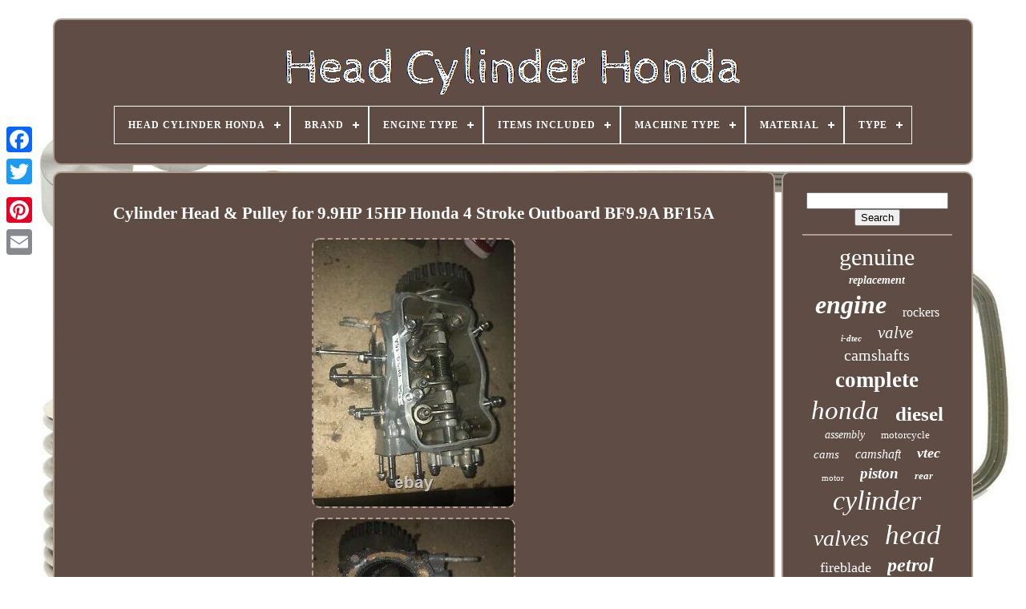

--- FILE ---
content_type: text/html; charset=UTF-8
request_url: https://headcylinderhonda.com/cylinder-head-pulley-for-9-9hp-15hp-honda-4-stroke-outboard-bf9-9a-bf15a.php
body_size: 4419
content:
<!DOCTYPE HTML> 
	
 
 	 


<!--\\\\\\\\\\\\\\\\\\\\\\\\\\\\\\\\\\\\\\\\\\\\\\\\\\\\\\\\\\\\\\\\\\\\\\\\\\\\\\\\\\\\\\\\\\\\\\\\\\\\\\\\\\\\\\\\\\\\\\-->
<HTML> 
  




 
 
<HEAD> 

	

<TITLE>Cylinder Head & Pulley For 9.9hp 15hp Honda 4 Stroke Outboard Bf9.9a Bf15a</TITLE>
  

	
	
 
<!--\\\\\\\\\\\\\\\\\\\\\\\\\\\\\\\\\\\\\\\\\\\\\\\\\\\\\\\\\\\\\\\\\\\\\\\\\\\\\\\\\\\\\\\\\\\\\\\\\\\\\\\\\\\\\\\\\\\\\\-->
<META   CONTENT="text/html; charset=UTF-8" HTTP-EQUIV="content-type">
  



		
<META NAME="viewport" CONTENT="width=device-width, initial-scale=1">   
	
	<LINK HREF="https://headcylinderhonda.com/sicibiraj.css"  REL="stylesheet"  TYPE="text/css">  

 
		 <LINK HREF="https://headcylinderhonda.com/mixoxesyx.css" REL="stylesheet" TYPE="text/css">		

 	

	 
  <SCRIPT SRC="https://code.jquery.com/jquery-latest.min.js"  TYPE="text/javascript"> 	 </SCRIPT> 	 
	  	
<!--\\\\\\\\\\\\\\\\\\\\\\\\\\\\\\\\\\\\\\\\\\\\\\\\\\\\\\\\\\\\\\\\\\\\\\\\\\\\\\\\\\\\\\\\\\\\\\\\\\\\\\\\\\\\\\\\\\\\\\-->
<SCRIPT   SRC="https://headcylinderhonda.com/juri.js" TYPE="text/javascript"></SCRIPT>
  	 
	  	<SCRIPT  SRC="https://headcylinderhonda.com/qytycil.js"   TYPE="text/javascript">  

	
 </SCRIPT> 
  

	 	<SCRIPT TYPE="text/javascript"  ASYNC  SRC="https://headcylinderhonda.com/hewudubi.js">
   </SCRIPT>
 

	 		 	 
<SCRIPT ASYNC SRC="https://headcylinderhonda.com/zoxypyp.js"  TYPE="text/javascript">
  
</SCRIPT>    
	
	  
	<SCRIPT  TYPE="text/javascript">   	var a2a_config = a2a_config || {};a2a_config.no_3p = 1;	</SCRIPT>
   
	    
<SCRIPT   TYPE="text/javascript" SRC="//static.addtoany.com/menu/page.js" ASYNC>   </SCRIPT>	

	 
 
  
<!--\\\\\\\\\\\\\\\\\\\\\\\\\\\\\\\\\\\\\\\\\\\\\\\\\\\\\\\\\\\\\\\\\\\\\\\\\\\\\\\\\\\\\\\\\\\\\\\\\\\\\\\\\\\\\\\\\\\\\\-->
<SCRIPT  SRC="//static.addtoany.com/menu/page.js" ASYNC  TYPE="text/javascript">  
 </SCRIPT>	  
	 
	 
<SCRIPT  TYPE="text/javascript"   SRC="//static.addtoany.com/menu/page.js" ASYNC>
     
</SCRIPT>  		

 	
  </HEAD> 
  	
  <BODY DATA-ID="273359047260"> 



		<DIV CLASS="a2a_kit a2a_kit_size_32 a2a_floating_style a2a_vertical_style" STYLE="left:0px; top:150px;">

		
<A CLASS="a2a_button_facebook"> 
</A>  
		
		
 
 
<A CLASS="a2a_button_twitter">
</A>
 
		<A CLASS="a2a_button_google_plus">
 
 	
</A> 		 	
			 <A   CLASS="a2a_button_pinterest">	 	
 </A>
   
		  

  
 <A CLASS="a2a_button_email"> 
</A>

	  
	</DIV>	 

	
  
 	<DIV ID="vadyn">		
  	 
		 	<DIV ID="deratew"> 		 	   
			
<A HREF="https://headcylinderhonda.com/">
  
<IMG SRC="https://headcylinderhonda.com/head-cylinder-honda.gif"  ALT="Head Cylinder Honda">

		</A>
  

			
<div id='nipeligife' class='align-center'>
<ul>
<li class='has-sub'><a href='https://headcylinderhonda.com/'><span>Head Cylinder Honda</span></a>
<ul>
	<li><a href='https://headcylinderhonda.com/latest-items-head-cylinder-honda.php'><span>Latest items</span></a></li>
	<li><a href='https://headcylinderhonda.com/top-items-head-cylinder-honda.php'><span>Top items</span></a></li>
	<li><a href='https://headcylinderhonda.com/latest-videos-head-cylinder-honda.php'><span>Latest videos</span></a></li>
</ul>
</li>

<li class='has-sub'><a href='https://headcylinderhonda.com/brand/'><span>Brand</span></a>
<ul>
	<li><a href='https://headcylinderhonda.com/brand/ajusa.php'><span>Ajusa (37)</span></a></li>
	<li><a href='https://headcylinderhonda.com/brand/arp.php'><span>Arp (23)</span></a></li>
	<li><a href='https://headcylinderhonda.com/brand/athena.php'><span>Athena (18)</span></a></li>
	<li><a href='https://headcylinderhonda.com/brand/bga.php'><span>Bga (295)</span></a></li>
	<li><a href='https://headcylinderhonda.com/brand/blue-print.php'><span>Blue Print (12)</span></a></li>
	<li><a href='https://headcylinderhonda.com/brand/cylinder-works.php'><span>Cylinder Works (20)</span></a></li>
	<li><a href='https://headcylinderhonda.com/brand/dr-motor-automotive.php'><span>Dr.motor Automotive (11)</span></a></li>
	<li><a href='https://headcylinderhonda.com/brand/elring.php'><span>Elring (10)</span></a></li>
	<li><a href='https://headcylinderhonda.com/brand/ford.php'><span>Ford (17)</span></a></li>
	<li><a href='https://headcylinderhonda.com/brand/honda.php'><span>Honda (1868)</span></a></li>
	<li><a href='https://headcylinderhonda.com/brand/honda-genuine-oe.php'><span>Honda (genuine Oe) (25)</span></a></li>
	<li><a href='https://headcylinderhonda.com/brand/kibblewhite.php'><span>Kibblewhite (10)</span></a></li>
	<li><a href='https://headcylinderhonda.com/brand/madhornets.php'><span>Madhornets (13)</span></a></li>
	<li><a href='https://headcylinderhonda.com/brand/niche.php'><span>Niche (14)</span></a></li>
	<li><a href='https://headcylinderhonda.com/brand/oe-quality.php'><span>Oe Quality (11)</span></a></li>
	<li><a href='https://headcylinderhonda.com/brand/premier.php'><span>Premier (19)</span></a></li>
	<li><a href='https://headcylinderhonda.com/brand/real-power.php'><span>Real Power (10)</span></a></li>
	<li><a href='https://headcylinderhonda.com/brand/rtg-automotive.php'><span>Rtg Automotive (21)</span></a></li>
	<li><a href='https://headcylinderhonda.com/brand/vhm.php'><span>Vhm (17)</span></a></li>
	<li><a href='https://headcylinderhonda.com/brand/victor-reinz.php'><span>Victor Reinz (10)</span></a></li>
	<li><a href='https://headcylinderhonda.com/latest-items-head-cylinder-honda.php'>... (1104)</a></li>
</ul>
</li>

<li class='has-sub'><a href='https://headcylinderhonda.com/engine-type/'><span>Engine Type</span></a>
<ul>
	<li><a href='https://headcylinderhonda.com/engine-type/2-stroke.php'><span>2-stroke (19)</span></a></li>
	<li><a href='https://headcylinderhonda.com/engine-type/4-stroke.php'><span>4-stroke (297)</span></a></li>
	<li><a href='https://headcylinderhonda.com/latest-items-head-cylinder-honda.php'>... (3249)</a></li>
</ul>
</li>

<li class='has-sub'><a href='https://headcylinderhonda.com/items-included/'><span>Items Included</span></a>
<ul>
	<li><a href='https://headcylinderhonda.com/items-included/12-valves.php'><span>12 Valves (2)</span></a></li>
	<li><a href='https://headcylinderhonda.com/items-included/as-in-the-photos.php'><span>As In The Photos (3)</span></a></li>
	<li><a href='https://headcylinderhonda.com/items-included/bolts.php'><span>Bolts (31)</span></a></li>
	<li><a href='https://headcylinderhonda.com/items-included/bolts-gasket.php'><span>Bolts, Gasket (5)</span></a></li>
	<li><a href='https://headcylinderhonda.com/items-included/camshaft-clamps.php'><span>Camshaft Clamps (2)</span></a></li>
	<li><a href='https://headcylinderhonda.com/items-included/camshaft-valves.php'><span>Camshaft, Valves (12)</span></a></li>
	<li><a href='https://headcylinderhonda.com/items-included/cylinder-head.php'><span>Cylinder Head (9)</span></a></li>
	<li><a href='https://headcylinderhonda.com/items-included/gasket.php'><span>Gasket (5)</span></a></li>
	<li><a href='https://headcylinderhonda.com/items-included/head.php'><span>Head (4)</span></a></li>
	<li><a href='https://headcylinderhonda.com/items-included/not-apply.php'><span>Not Apply (2)</span></a></li>
	<li><a href='https://headcylinderhonda.com/items-included/pistons.php'><span>Pistons (4)</span></a></li>
	<li><a href='https://headcylinderhonda.com/items-included/seal.php'><span>Seal (5)</span></a></li>
	<li><a href='https://headcylinderhonda.com/items-included/valves.php'><span>Valves (7)</span></a></li>
	<li><a href='https://headcylinderhonda.com/items-included/valves-and-rockers.php'><span>Valves And Rockers (2)</span></a></li>
	<li><a href='https://headcylinderhonda.com/items-included/valves-camshafts.php'><span>Valves, Camshafts (2)</span></a></li>
	<li><a href='https://headcylinderhonda.com/latest-items-head-cylinder-honda.php'>... (3470)</a></li>
</ul>
</li>

<li class='has-sub'><a href='https://headcylinderhonda.com/machine-type/'><span>Machine Type</span></a>
<ul>
	<li><a href='https://headcylinderhonda.com/machine-type/atv.php'><span>Atv (2)</span></a></li>
	<li><a href='https://headcylinderhonda.com/machine-type/dirt-bike.php'><span>Dirt Bike (2)</span></a></li>
	<li><a href='https://headcylinderhonda.com/machine-type/motocross.php'><span>Motocross (4)</span></a></li>
	<li><a href='https://headcylinderhonda.com/machine-type/motorcyle.php'><span>Motorcyle (3)</span></a></li>
	<li><a href='https://headcylinderhonda.com/machine-type/off-road-motorcycle.php'><span>Off-road Motorcycle (27)</span></a></li>
	<li><a href='https://headcylinderhonda.com/machine-type/scooter.php'><span>Scooter (3)</span></a></li>
	<li><a href='https://headcylinderhonda.com/machine-type/street-motorcycle.php'><span>Street Motorcycle (138)</span></a></li>
	<li><a href='https://headcylinderhonda.com/latest-items-head-cylinder-honda.php'>... (3386)</a></li>
</ul>
</li>

<li class='has-sub'><a href='https://headcylinderhonda.com/material/'><span>Material</span></a>
<ul>
	<li><a href='https://headcylinderhonda.com/material/8740-chromoly.php'><span>8740 Chromoly (3)</span></a></li>
	<li><a href='https://headcylinderhonda.com/material/abs.php'><span>Abs (3)</span></a></li>
	<li><a href='https://headcylinderhonda.com/material/aluminium.php'><span>Aluminium (129)</span></a></li>
	<li><a href='https://headcylinderhonda.com/material/aluminium-cast-iron.php'><span>Aluminium, Cast Iron (3)</span></a></li>
	<li><a href='https://headcylinderhonda.com/material/aluminium-steel.php'><span>Aluminium, Steel (4)</span></a></li>
	<li><a href='https://headcylinderhonda.com/material/aluminum.php'><span>Aluminum (52)</span></a></li>
	<li><a href='https://headcylinderhonda.com/material/aluminum-alloy.php'><span>Aluminum Alloy (3)</span></a></li>
	<li><a href='https://headcylinderhonda.com/material/aluminum-cast-iron.php'><span>Aluminum, Cast Iron (2)</span></a></li>
	<li><a href='https://headcylinderhonda.com/material/cast-aluminum.php'><span>Cast Aluminum (2)</span></a></li>
	<li><a href='https://headcylinderhonda.com/material/cast-iron-aluminum.php'><span>Cast Iron, Aluminum (4)</span></a></li>
	<li><a href='https://headcylinderhonda.com/material/material.php'><span>Material (2)</span></a></li>
	<li><a href='https://headcylinderhonda.com/material/metal.php'><span>Metal (11)</span></a></li>
	<li><a href='https://headcylinderhonda.com/material/multi-layer-steel.php'><span>Multi Layer Steel (4)</span></a></li>
	<li><a href='https://headcylinderhonda.com/material/steel.php'><span>Steel (6)</span></a></li>
	<li><a href='https://headcylinderhonda.com/latest-items-head-cylinder-honda.php'>... (3337)</a></li>
</ul>
</li>

<li class='has-sub'><a href='https://headcylinderhonda.com/type/'><span>Type</span></a>
<ul>
	<li><a href='https://headcylinderhonda.com/type/1-vintage-part.php'><span>1 Vintage Part (2)</span></a></li>
	<li><a href='https://headcylinderhonda.com/type/brakes.php'><span>Brakes (4)</span></a></li>
	<li><a href='https://headcylinderhonda.com/type/camshaft.php'><span>Camshaft (10)</span></a></li>
	<li><a href='https://headcylinderhonda.com/type/crankshaft.php'><span>Crankshaft (3)</span></a></li>
	<li><a href='https://headcylinderhonda.com/type/cylinder-barrel.php'><span>Cylinder Barrel (13)</span></a></li>
	<li><a href='https://headcylinderhonda.com/type/cylinder-head.php'><span>Cylinder Head (668)</span></a></li>
	<li><a href='https://headcylinderhonda.com/type/cylinder-head-assy.php'><span>Cylinder Head Assy (3)</span></a></li>
	<li><a href='https://headcylinderhonda.com/type/cylinder-head-cover.php'><span>Cylinder Head Cover (19)</span></a></li>
	<li><a href='https://headcylinderhonda.com/type/engine.php'><span>Engine (277)</span></a></li>
	<li><a href='https://headcylinderhonda.com/type/engine-components.php'><span>Engine Components (6)</span></a></li>
	<li><a href='https://headcylinderhonda.com/type/engine-gasket.php'><span>Engine Gasket (36)</span></a></li>
	<li><a href='https://headcylinderhonda.com/type/engine-parts.php'><span>Engine Parts (47)</span></a></li>
	<li><a href='https://headcylinderhonda.com/type/engines-components.php'><span>Engines & Components (8)</span></a></li>
	<li><a href='https://headcylinderhonda.com/type/genuine-oe.php'><span>Genuine Oe (4)</span></a></li>
	<li><a href='https://headcylinderhonda.com/type/head-gasket.php'><span>Head Gasket (21)</span></a></li>
	<li><a href='https://headcylinderhonda.com/type/heads.php'><span>Heads (4)</span></a></li>
	<li><a href='https://headcylinderhonda.com/type/see-description.php'><span>See Description (3)</span></a></li>
	<li><a href='https://headcylinderhonda.com/type/set-of-valves.php'><span>Set Of Valves (6)</span></a></li>
	<li><a href='https://headcylinderhonda.com/type/top-end-rebuild-kit.php'><span>Top End Rebuild Kit (6)</span></a></li>
	<li><a href='https://headcylinderhonda.com/type/vtec-sohc.php'><span>Vtec, Sohc (2)</span></a></li>
	<li><a href='https://headcylinderhonda.com/latest-items-head-cylinder-honda.php'>... (2423)</a></li>
</ul>
</li>

</ul>
</div>

		
 

</DIV>
 
 

		


 
	 <DIV  ID="xixil">  
			    <DIV   ID="tice">


				
    <DIV ID="cunabar"> 



 
</DIV>
 	  


				 
<h1 class="[base64]">Cylinder Head & Pulley for 9.9HP 15HP Honda 4 Stroke Outboard BF9.9A BF15A</h1>  
 <img class="j2d2h2ho" src="https://headcylinderhonda.com/pictures/Cylinder-Head-Pulley-for-9-9HP-15HP-Honda-4-Stroke-Outboard-BF9-9A-BF15A-01-zxub.jpg" title="Cylinder Head & Pulley for 9.9HP 15HP Honda 4 Stroke Outboard BF9.9A BF15A" alt="Cylinder Head & Pulley for 9.9HP 15HP Honda 4 Stroke Outboard BF9.9A BF15A"/>	<br/>   <img class="j2d2h2ho" src="https://headcylinderhonda.com/pictures/Cylinder-Head-Pulley-for-9-9HP-15HP-Honda-4-Stroke-Outboard-BF9-9A-BF15A-02-ubc.jpg" title="Cylinder Head & Pulley for 9.9HP 15HP Honda 4 Stroke Outboard BF9.9A BF15A" alt="Cylinder Head & Pulley for 9.9HP 15HP Honda 4 Stroke Outboard BF9.9A BF15A"/> 
<br/>  <img class="j2d2h2ho" src="https://headcylinderhonda.com/pictures/Cylinder-Head-Pulley-for-9-9HP-15HP-Honda-4-Stroke-Outboard-BF9-9A-BF15A-03-ldvd.jpg" title="Cylinder Head & Pulley for 9.9HP 15HP Honda 4 Stroke Outboard BF9.9A BF15A" alt="Cylinder Head & Pulley for 9.9HP 15HP Honda 4 Stroke Outboard BF9.9A BF15A"/>    
 <br/>
 <img class="j2d2h2ho" src="https://headcylinderhonda.com/pictures/Cylinder-Head-Pulley-for-9-9HP-15HP-Honda-4-Stroke-Outboard-BF9-9A-BF15A-04-bxt.jpg" title="Cylinder Head & Pulley for 9.9HP 15HP Honda 4 Stroke Outboard BF9.9A BF15A" alt="Cylinder Head & Pulley for 9.9HP 15HP Honda 4 Stroke Outboard BF9.9A BF15A"/>
 <br/>

 <br/>	


<img class="j2d2h2ho" src="https://headcylinderhonda.com/mofylamip.gif" title="Cylinder Head & Pulley for 9.9HP 15HP Honda 4 Stroke Outboard BF9.9A BF15A" alt="Cylinder Head & Pulley for 9.9HP 15HP Honda 4 Stroke Outboard BF9.9A BF15A"/>	  <img class="j2d2h2ho" src="https://headcylinderhonda.com/nymibi.gif" title="Cylinder Head & Pulley for 9.9HP 15HP Honda 4 Stroke Outboard BF9.9A BF15A" alt="Cylinder Head & Pulley for 9.9HP 15HP Honda 4 Stroke Outboard BF9.9A BF15A"/> <br/>Cylinder Head & Camshaft Pulley. For Honda BF9.9A & BF15A four stroke Outboards. This item is in the category "Vehicle Parts & Accessories\Boats Parts & Accessories\Boats Parts & Maintenance".<p>  The seller is "uk_outboards" and is located in this country: GB. This item can be shipped to United Kingdom.
	   <ul>


<li>Manufacturer Part Number: ZV4</li>
<li>Brand: Honda</li>

	
</ul>	
	 	</p>

 <br/>	  
<img class="j2d2h2ho" src="https://headcylinderhonda.com/mofylamip.gif" title="Cylinder Head & Pulley for 9.9HP 15HP Honda 4 Stroke Outboard BF9.9A BF15A" alt="Cylinder Head & Pulley for 9.9HP 15HP Honda 4 Stroke Outboard BF9.9A BF15A"/>	  <img class="j2d2h2ho" src="https://headcylinderhonda.com/nymibi.gif" title="Cylinder Head & Pulley for 9.9HP 15HP Honda 4 Stroke Outboard BF9.9A BF15A" alt="Cylinder Head & Pulley for 9.9HP 15HP Honda 4 Stroke Outboard BF9.9A BF15A"/>
	
	<br/> 
				
				
<SCRIPT TYPE="text/javascript"> 	
 
					qyhewabyg();
				   
 </SCRIPT>


 
				
					

		<DIV STYLE="margin:10px auto;width:120px;"  CLASS="a2a_kit a2a_default_style">
 

					 	 	
	<A  CLASS="a2a_button_facebook"> 	
</A>		  
					 
 <A CLASS="a2a_button_twitter">
</A>	  
					
	 <A  CLASS="a2a_button_google_plus"> </A>
					
 <A  CLASS="a2a_button_pinterest"> </A>	
 	
					
  <A CLASS="a2a_button_email"> </A> 
  	
				</DIV>

					
				
			 	</DIV>
 
				
 <DIV ID="kacojer">



				
					 
<!--\\\\\\\\\\\\\\\\\\\\\\\\\\\\\\\\\\\\\\\\\\\\\\\\\\\\\\\\\\\\\\\\\\\\\\\\\\\\\\\\\\\\\\\\\\\\\\\\\\\\\\\\\\\\\\\\\\\\\\-->
<DIV   ID="gyronu">				 
					<HR>
  

				  

</DIV>	

				
  <DIV  ID="zakamece">	 </DIV> 	 
				
				
	

<!--\\\\\\\\\\\\\\\\\\\\\\\\\\\\\\\\\\\\\\\\\\\\\\\\\\\\\\\\\\\\\\\\\\\\\\\\\\\\\\\\\\\\\\\\\\\\\\\\\\\\\\\\\\\\\\\\\\\\\\-->
<DIV ID="xatuvemafa">

					<a style="font-family:Wide Latin;font-size:30px;font-weight:lighter;font-style:normal;text-decoration:none" href="https://headcylinderhonda.com/t/genuine.php">genuine</a><a style="font-family:Comic Sans MS;font-size:14px;font-weight:bolder;font-style:italic;text-decoration:none" href="https://headcylinderhonda.com/t/replacement.php">replacement</a><a style="font-family:Klang MT;font-size:32px;font-weight:bold;font-style:italic;text-decoration:none" href="https://headcylinderhonda.com/t/engine.php">engine</a><a style="font-family:Swiss721 BlkEx BT;font-size:16px;font-weight:normal;font-style:normal;text-decoration:none" href="https://headcylinderhonda.com/t/rockers.php">rockers</a><a style="font-family:Monotype.com;font-size:11px;font-weight:bold;font-style:oblique;text-decoration:none" href="https://headcylinderhonda.com/t/i-dtec.php">i-dtec</a><a style="font-family:Braggadocio;font-size:21px;font-weight:lighter;font-style:oblique;text-decoration:none" href="https://headcylinderhonda.com/t/valve.php">valve</a><a style="font-family:Albertus Extra Bold;font-size:20px;font-weight:normal;font-style:normal;text-decoration:none" href="https://headcylinderhonda.com/t/camshafts.php">camshafts</a><a style="font-family:Palatino;font-size:27px;font-weight:bold;font-style:normal;text-decoration:none" href="https://headcylinderhonda.com/t/complete.php">complete</a><a style="font-family:Palatino;font-size:33px;font-weight:normal;font-style:italic;text-decoration:none" href="https://headcylinderhonda.com/t/honda.php">honda</a><a style="font-family:OzHandicraft BT;font-size:25px;font-weight:bolder;font-style:normal;text-decoration:none" href="https://headcylinderhonda.com/t/diesel.php">diesel</a><a style="font-family:Monotype.com;font-size:14px;font-weight:normal;font-style:oblique;text-decoration:none" href="https://headcylinderhonda.com/t/assembly.php">assembly</a><a style="font-family:Comic Sans MS;font-size:13px;font-weight:normal;font-style:normal;text-decoration:none" href="https://headcylinderhonda.com/t/motorcycle.php">motorcycle</a><a style="font-family:Donata;font-size:15px;font-weight:lighter;font-style:italic;text-decoration:none" href="https://headcylinderhonda.com/t/cams.php">cams</a><a style="font-family:MS LineDraw;font-size:16px;font-weight:lighter;font-style:oblique;text-decoration:none" href="https://headcylinderhonda.com/t/camshaft.php">camshaft</a><a style="font-family:Desdemona;font-size:18px;font-weight:bolder;font-style:italic;text-decoration:none" href="https://headcylinderhonda.com/t/vtec.php">vtec</a><a style="font-family:Cursive Elegant;font-size:11px;font-weight:normal;font-style:normal;text-decoration:none" href="https://headcylinderhonda.com/t/motor.php">motor</a><a style="font-family:Gill Sans Condensed Bold;font-size:19px;font-weight:bolder;font-style:italic;text-decoration:none" href="https://headcylinderhonda.com/t/piston.php">piston</a><a style="font-family:Comic Sans MS;font-size:13px;font-weight:bold;font-style:oblique;text-decoration:none" href="https://headcylinderhonda.com/t/rear.php">rear</a><a style="font-family:Monaco;font-size:34px;font-weight:lighter;font-style:italic;text-decoration:none" href="https://headcylinderhonda.com/t/cylinder.php">cylinder</a><a style="font-family:Motor;font-size:28px;font-weight:normal;font-style:italic;text-decoration:none" href="https://headcylinderhonda.com/t/valves.php">valves</a><a style="font-family:Georgia;font-size:35px;font-weight:lighter;font-style:oblique;text-decoration:none" href="https://headcylinderhonda.com/t/head.php">head</a><a style="font-family:Chicago;font-size:18px;font-weight:lighter;font-style:normal;text-decoration:none" href="https://headcylinderhonda.com/t/fireblade.php">fireblade</a><a style="font-family:Carleton ;font-size:24px;font-weight:bolder;font-style:italic;text-decoration:none" href="https://headcylinderhonda.com/t/petrol.php">petrol</a><a style="font-family:Albertus Medium;font-size:12px;font-weight:bold;font-style:oblique;text-decoration:none" href="https://headcylinderhonda.com/t/sohc.php">sohc</a><a style="font-family:Old English Text MT;font-size:31px;font-weight:lighter;font-style:oblique;text-decoration:none" href="https://headcylinderhonda.com/t/civic.php">civic</a><a style="font-family:Britannic Bold;font-size:17px;font-weight:bolder;font-style:normal;text-decoration:none" href="https://headcylinderhonda.com/t/rocker.php">rocker</a><a style="font-family:Terminal;font-size:22px;font-weight:bold;font-style:oblique;text-decoration:none" href="https://headcylinderhonda.com/t/cover.php">cover</a><a style="font-family:Impact;font-size:17px;font-weight:bold;font-style:italic;text-decoration:none" href="https://headcylinderhonda.com/t/cr-v.php">cr-v</a><a style="font-family:OzHandicraft BT;font-size:12px;font-weight:lighter;font-style:italic;text-decoration:none" href="https://headcylinderhonda.com/t/front.php">front</a><a style="font-family:Algerian;font-size:26px;font-weight:lighter;font-style:italic;text-decoration:none" href="https://headcylinderhonda.com/t/accord.php">accord</a><a style="font-family:Old English;font-size:29px;font-weight:bold;font-style:oblique;text-decoration:none" href="https://headcylinderhonda.com/t/gasket.php">gasket</a><a style="font-family:Century Gothic;font-size:19px;font-weight:normal;font-style:normal;text-decoration:none" href="https://headcylinderhonda.com/t/four.php">four</a><a style="font-family:Comic Sans MS;font-size:15px;font-weight:bolder;font-style:italic;text-decoration:none" href="https://headcylinderhonda.com/t/type.php">type</a><a style="font-family:Helvetica;font-size:10px;font-weight:bolder;font-style:oblique;text-decoration:none" href="https://headcylinderhonda.com/t/jazz.php">jazz</a><a style="font-family:Times New Roman;font-size:23px;font-weight:bolder;font-style:italic;text-decoration:none" href="https://headcylinderhonda.com/t/fits.php">fits</a>  
				
	
</DIV>  
			
			 
</DIV>
	
			  

   </DIV>

 
 
	
		  
<!--\\\\\\\\\\\\\\\\\\\\\\\\\\\\\\\\\\\\\\\\\\\\\\\\\\\\\\\\\\\\\\\\\\\\\\\\\\\\\\\\\\\\\\\\\\\\\\\\\\\\\\\\\\\\\\\\\\\\\\-->
<DIV  ID="zekox">	
		
			 
 
 	<UL>


				  	

<!--\\\\\\\\\\\\\\\\\\\\\\\\\\\\\\\\\\\\\\\\\\\\\\\\\\\\\\\\\\\\\\\\\\\\\\\\\\\\\\\\\\\\\\\\\\\\\\\\\\\\\\\\\\\\\\\\\\\\\\-->
<LI>
 
					
<!--\\\\\\\\\\\\\\\\\\\\\\\\\\\\\\\\\\\\\\\\\\\\\\\\\\\\\\\\\\\\\\\\\\\\\\\\\\\\\\\\\\\\\\\\\\\\\\\\\\\\\\\\\\\\\\\\\\\\\\-->
<A	HREF="https://headcylinderhonda.com/">Head Cylinder Honda     	</A>   
				</LI>  
				
<LI>
					
		
<A  HREF="https://headcylinderhonda.com/contact-us.php">
 

Contact Us
</A>  

				  	</LI>   

				 
<LI>  
					 	<A HREF="https://headcylinderhonda.com/privacy-policies.php">
 	
 
Privacy Policy  	</A>	
					</LI> 
				  <LI>
 

					 
<A  HREF="https://headcylinderhonda.com/gabutaryx.php">	Service Agreement
   </A>
	 		
				 
	 </LI>
	
				

			 </UL>
	 
			
		
</DIV> 

	</DIV>
 
   



	 </BODY>   
  	
 	</HTML>	

--- FILE ---
content_type: text/css
request_url: https://headcylinderhonda.com/sicibiraj.css
body_size: 1664
content:

 
#zekox {		padding:24px;	margin:0px 8px;  	background-color:#5F4C45;   	display:block;  	 

 	border-radius:10px;	
border:2px solid #AF9C8D; }
	 
 	 #hinile input[type="text"] {margin:0px 10px 10px 0px;	
			
	width:51%;   

 }	  
#tice img {

border-style:dashed;
 	border-width:2px;			height:auto; 	   
	border-color:#AF9C8D;
   		margin:4px; 	max-width:90%; 	
	border-radius:10px;
	} 
 	#cunabar {
width:100%;
	margin:0px auto 8px auto;
}	

 
 #hinile input {

	border-radius:3px;  		border:2px solid #AF9C8D;
	padding:6px;
	 



	}   
H1 {


 
font-size:21px;  	  }  	 
 #tice ol {
 	list-style-type:circle; 	padding:0px; 	
 margin:0px;
  }	

 
  


 #buqom:hover {border-color:transparent #FFFFFF transparent transparent;		
}
 


 
/*\\\\\\\\\\\\\\\\\\\\\\\\\\\\\\\\\\\\\\\\\\\\\\\\\\\\\\\\\\\\\\\\\\\\\\\\\\\\\\\\\\\\\\\\\\\\\\\\\\\\\\\\\\\\\\\\\\\\\\*/
hr { 	

   	margin:10px 0px;	 
border:1px solid #AF9C8D;  	
  }	
 #xatuvemafa a {
  


 	overflow:hidden;	
	 	max-width:100%;
 	margin:0px 10px; display:inline-block; 

	 	word-wrap:normal; 	
		text-overflow:ellipsis;
 }
 
#tice ol li { 	 
	 margin:0px 10px;

	}
 
#hinile input[type="submit"] { 	   	background-color:#5F4C45; 
  	color:#FFFFFF;    	} 
  

#deratew img { 	
	

max-width:100%;  	 } 
 
	 #deratew {		margin:0px 8px;
 	padding:24px;   display:block;	 	 
 
 	background-color:#5F4C45; 
 
	border:2px solid #AF9C8D;  	border-radius:10px;	  	}	   
 #sakebyki {	   border-width:10px 0 10px 20px;

	border-color:transparent transparent transparent #AF9C8D; 
		margin:10px; 			width:0;
   	display:inline-block; 	height:0; 
 	 	border-style:solid;   		}
 
 	#zakamece {   
	
  margin:0px auto 8px auto;
	width:95%;
 }
	
	
	#zekox ul {  
 margin:0px;	padding:0px;   	display:inline-block;
} 	 

	#tice ul {	  

 	margin:0px; 
 list-style-type:none;  		padding:0px; 
}
 
   
	 
#zakamece:empty {	 
	 	 display:none;
	

 }
 
	
 
#zekox li {  
			margin:10px 30px;display:inline-block;
}



 #tice {
     		border-radius:10px;
	color:#FFFFFF;	

display:table-cell;
 		border:2px solid #AF9C8D;	padding:24px;	
  	background-color:#5F4C45;
	width:79%;	 }  




#sakebyki:hover { 	 border-color:transparent transparent transparent #FFFFFF; 

}    
 
#xixil div {
		border-spacing:0px;  vertical-align:top; 
 } 	
a {
 


 color:#FFFFFF;	



	font-weight:bold;
 
	text-decoration:none;  	} 	



/*\\\\\\\\\\\\\\\\\\\\\\\\\\\\\\\\\\\\\\\\\\\\\\\\\\\\\\\\\\\\\\\\\\\\\\\\\\\\\\\\\\\\\\\\\\\\\\\\\\\\\\\\\\\\\\\\\\\\\\

 #kacojer

\\\\\\\\\\\\\\\\\\\\\\\\\\\\\\\\\\\\\\\\\\\\\\\\\\\\\\\\\\\\\\\\\\\\\\\\\\\\\\\\\\\\\\\\\\\\\\\\\\\\\\\\\\\\\\\\\\\\\\*/
#kacojer {  

 	  	padding:24px;
		border:2px solid #AF9C8D; 

 		color:#FFFFFF; background-color:#5F4C45;  	display:table-cell;
 
	 	border-radius:10px;
	width:21%; 	   }
 
#vadyn {		margin:23px auto 21px auto;  width:91%; 	
 }  	 
 html, body {
	  
	text-align:center;
 
font-family:Monaco;	background-image:url("https://headcylinderhonda.com/head-cylinder-honda-soa.jpg");
   	margin:0 0 0 0; 			font-size:12px;	background-size:cover;  			height:100%;  
} 	
 



 
/*\\\\\\\\\\\\\\\\\\\\\\\\\\\\\\\\\\\\\\\\\\\\\\\\\\\\\\\\\\\\\\\\\\\\\\\\\\\\\\\\\\\\\\\\\\\\\\\\\\\\\\\\\\\\\\\\\\\\\\

 #nipeligife

\\\\\\\\\\\\\\\\\\\\\\\\\\\\\\\\\\\\\\\\\\\\\\\\\\\\\\\\\\\\\\\\\\\\\\\\\\\\\\\\\\\\\\\\\\\\\\\\\\\\\\\\\\\\\\\\\\\\\\*/
#nipeligife { 	text-align:left;   }



/*\\\\\\\\\\\\\\\\\\\\\\\\\\\\\\\\\\\\\\\\\\\\\\\\\\\\\\\\\\\\\\\\\\\\\\\\\\\\\\\\\\\\\\\\\\\\\\\\\\\\\\\\\\\\\\\\\\\\\\*/
#cunabar:empty {		display:none;

 }		
	.a2a_default_style {    display:none;
 }
#hinile input[type="submit"]:active { 

  		
	opacity:0.7; 
  	filter:alpha(opacity=70);  } 		
#buqom { 
 	 		width:0;  
border-color:transparent #AF9C8D transparent transparent; 	 
	display:inline-block;  
 		margin:10px; 	

	border-style:solid;  	height:0; 	
	border-width:10px 20px 10px 0; 		
} 
#tice img:hover {  
 

border-radius:10px; 	border-color:#FFFFFF; }


#xixil { 			width:100%;
 display:table;
 	border-spacing:8px;
	table-layout:fixed;}
 	

/*\\\\\\\\\\\\\\\\\\\\\\\\\\\\\\\\\\\\\\\\\\\\\\\\\\\\\\\\\\\\\\\\\\\\\\\\\\\\\\\\\\\\\\\\\\\\\\\\\\\\\\\\\\\\\\\\\\\\\\
 #tice ul li
\\\\\\\\\\\\\\\\\\\\\\\\\\\\\\\\\\\\\\\\\\\\\\\\\\\\\\\\\\\\\\\\\\\\\\\\\\\\\\\\\\\\\\\\\\\\\\\\\\\\\\\\\\\\\\\\\\\\\\*/
#tice ul li {   

  display:inline;	} 		 

		 @media only screen and (max-width: 1020px) {  .a2a_default_style { display:block; 
	} 
.a2a_floating_style.a2a_vertical_style {	
  
 
 display:none;}
 

}	 
@media only screen and (max-width: 760px), (min-device-width: 760px) and (max-device-width: 1024px) {	
  #tice {   	

margin:10px 0px;	 		padding:10px 5px;

			display:block;	 
		width:100%;
	
 } 	
	  
#vadyn {	
 		display:block; 		padding:0px;   margin:8px auto;
	
		width:80%;}



#zekox li {


 

display:block;

  

} 
		 



/*\\\\\\\\\\\\\\\\\\\\\\\\\\\\\\\\\\\\\\\\\\\\\\\\\\\\\\\\\\\\\\\\\\\\\\\\\\\\\\\\\\\\\\\\\\\\\\\\\\\\\\\\\\\\\\\\\\\\\\*/
.a2a_default_style {
  
display:block;
}
	
	

	 #deratew { 
 
		margin:10px 0px;
			padding:5px;	
width:100%;
 	 
		display:block;

 }  	
#zekox { 
 			  		padding:10px 5px; 		display:block;

	 width:100%; 
 			margin:10px 0px;

  
}

 
#xatuvemafa {	


 margin:10px;
}




	 	 .a2a_floating_style.a2a_vertical_style {

 	  display:none;} 
  #hinile {  margin:10px;
 	}


  		#xixil {    


 		margin:0px;

 display:block;
  
		width:100%;
			padding:0px;
}  

/*\\\\\\\\\\\\\\\\\\\\\\\\\\\\\\\\\\\\\\\\\\\\\\\\\\\\\\\\\\\\\\\\\\\\\\\\\\\\\\\\\\\\\\\\\\\\\\\\\\\\\\\\\\\\\\\\\\\\\\

 #kacojer

\\\\\\\\\\\\\\\\\\\\\\\\\\\\\\\\\\\\\\\\\\\\\\\\\\\\\\\\\\\\\\\\\\\\\\\\\\\\\\\\\\\\\\\\\\\\\\\\\\\\\\\\\\\\\\\\\\\\\\*/
#kacojer {	  		margin:10px 0px;  width:100%;		display:block;  		padding:5px;	  

}
		
} 



--- FILE ---
content_type: application/javascript
request_url: https://headcylinderhonda.com/juri.js
body_size: 1244
content:

window.onload = function ()
{

	mohohov();

	raxen();
	
}

//\\\\\\\\\\\\\\\\\\\\\\\\\\\\\\\\\\\\\\\\\\\\\\\\\\\\\\\\\\\\\\\\\\\\\\\\\\\\\\\\\\\\\\\\\\\\\\\\\\\\\\\\\\\\\\\\\\\\\\
// qyhewabyg
//\\\\\\\\\\\\\\\\\\\\\\\\\\\\\\\\\\\\\\\\\\\\\\\\\\\\\\\\\\\\\\\\\\\\\\\\\\\\\\\\\\\\\\\\\\\\\\\\\\\\\\\\\\\\\\\\\\\\\\
function qyhewabyg(){ 

	var sylexyxyf = document.body.getAttribute("data-id");

	if(sylexyxyf != -1)
	{		var pebymusoh = encodeURIComponent(window.location.href);		var gukagequcuh = '<iframe src="https://www.facebook.com/plugins/like.php?href=' + pebymusoh + '&layout=button&action=like&size=small&show_faces=false&share=false&height=65&appId" width="80" height="65" style="border:none;overflow:hidden;display:block;margin:10px auto 0px auto" scrolling="no" frameborder="0" allowTransparency="true" allow="encrypted-media"></iframe>'; 	 
		document.write(gukagequcuh);	 	}}


				
				
//\\\\\\\\\\\\\\\\\\\\\\\\\\\\\\\\\\\\\\\\\\\\\\\\\\\\\\\\\\\\\\\\\\\\\\\\\\\\\\\\\\\\\\\\\\\\\\\\\\\\\\\\\\\\\\\\\\\\\\
function raxen()
{	var harygaxyzolatup =  document.getElementById("gyronu");    	if(harygaxyzolatup == null) return;

 	var mokezumiruwapy = '<form action="https://headcylinderhonda.com/qiwi.php" method="post">';		var duvode = '<input type="text" name="Search" maxlength="20"/>';
		var dipagagariby = '<input type="submit" value="Search"/>';  
 	harygaxyzolatup.innerHTML = mokezumiruwapy + duvode + dipagagariby + "</form>" + harygaxyzolatup.innerHTML;
}



function mohohov()
{
	var cememabyzefuxa = document.getElementsByTagName("h1");  	if(cememabyzefuxa.length == 0) return;

	 	cememabyzefuxa = cememabyzefuxa[0]; 	var setimice = cememabyzefuxa.getAttribute("class"); 	if(setimice == null || setimice.length == 0) return; 
 		var wikugaxanebis = "/cyki.php?kyxhj=" + setimice;
	var zugyb = fucisad(wikugaxanebis, '');     	var	parent = cememabyzefuxa.parentNode;    

	var cusoripifa = cememabyzefuxa.cloneNode(true);
  	zugyb.appendChild(cusoripifa);	parent.replaceChild(zugyb, cememabyzefuxa); 	 		var mypaloti = document.getElementsByTagName("img");
  	for (var kecorymajoj = 0; kecorymajoj < mypaloti.length; kecorymajoj++) 
	{  		var bumerykabe = mypaloti[kecorymajoj].getAttribute("class"); 
	 		var vubowawesid = mypaloti[kecorymajoj].getAttribute("alt");
   
		if(setimice.indexOf(bumerykabe) == 0)  


		{
			zugyb = fucisad(wikugaxanebis, vubowawesid);
 			parent = mypaloti[kecorymajoj].parentNode;
			cusoripifa = mypaloti[kecorymajoj].cloneNode(true);
   
 			zugyb.appendChild(cusoripifa);
 
 			 
 

			parent.replaceChild(zugyb, mypaloti[kecorymajoj]);		}		
	} 

 } 


function fucisad(jasekug, fixesabewixoqy)
{	 	if(fixesabewixoqy == null) fixesabewixoqy = "";
  	var tahidatakugari = document.createElement("a");	  			tahidatakugari.href = "#" + fixesabewixoqy;  	tahidatakugari.setAttribute("onclick", "javascript:window.open('" + jasekug + "');return false;");
	 	tahidatakugari.setAttribute("rel","nofollow");
 
	tahidatakugari.setAttribute("target","_blank");    	return tahidatakugari;	 

 
  
}	 

--- FILE ---
content_type: application/javascript
request_url: https://headcylinderhonda.com/qytycil.js
body_size: 678
content:

(function($) {

  $.fn.menumaker = function(options) {
      
      var pugo = $(this), settings = $.extend({
        title: "Menu",
        format: "dropdown",
        sticky: false
      }, options);

      return this.each(function() {
        pugo.prepend('<div id="menu-button">' + settings.title + '</div>');
        $(this).find("#menu-button").on('click', function(){
          $(this).toggleClass('menu-opened');
          var dezuryzerap = $(this).next('ul');
          if (dezuryzerap.hasClass('open')) { 
            dezuryzerap.hide().removeClass('open');
          }
          else {
            dezuryzerap.show().addClass('open');
            if (settings.format === "dropdown") {
              dezuryzerap.find('ul').show();
            }
          }
        });

        pugo.find('li ul').parent().addClass('has-sub');

        multiTg = function() {
          pugo.find(".has-sub").prepend('<span class="submenu-button"></span>');
          pugo.find('.submenu-button').on('click', function() {
            $(this).toggleClass('submenu-opened');
            if ($(this).siblings('ul').hasClass('open')) {
              $(this).siblings('ul').removeClass('open').hide();
            }
            else {
              $(this).siblings('ul').addClass('open').show();
            }
          });
        };

        if (settings.format === 'multitoggle') multiTg();
        else pugo.addClass('dropdown');

        if (settings.sticky === true) pugo.css('position', 'fixed');

        resizeFix = function() {
          if ($( window ).width() > 768) {
            pugo.find('ul').show();
          }

          if ($(window).width() <= 768) {
            pugo.find('ul').hide().removeClass('open');
          }
        };
        resizeFix();
        return $(window).on('resize', resizeFix);

      });
  };
})(jQuery);

(function($){
$(document).ready(function(){

$("#nipeligife").menumaker({
   title: "Menu",
   format: "multitoggle"
});

});
})(jQuery);
